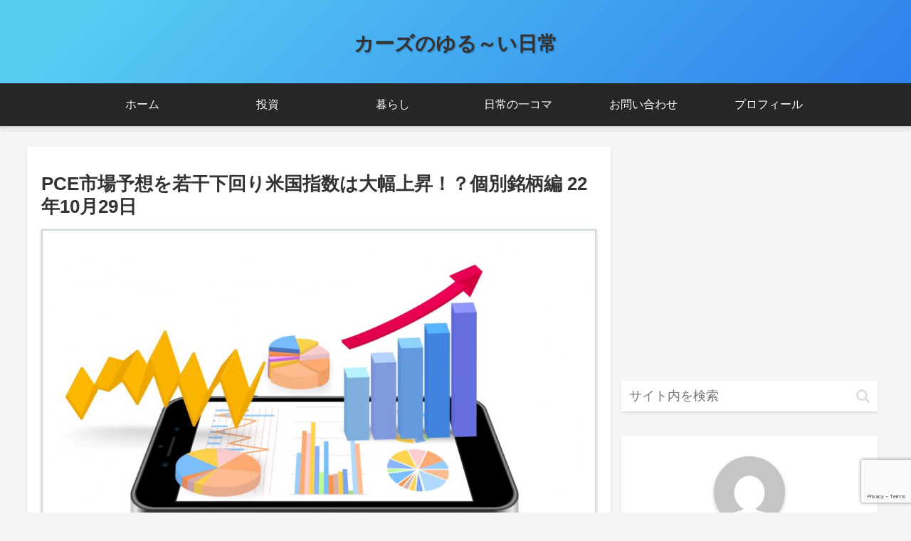

--- FILE ---
content_type: text/html; charset=utf-8
request_url: https://www.google.com/recaptcha/api2/anchor?ar=1&k=6LeXH8EaAAAAAK5s-q2nBnhmBL1LrKpBAvCZRIdt&co=aHR0cHM6Ly93d3cua2F6dXU3NzcuY29tOjQ0Mw..&hl=en&v=N67nZn4AqZkNcbeMu4prBgzg&size=invisible&anchor-ms=20000&execute-ms=30000&cb=gw1n396296f
body_size: 48518
content:
<!DOCTYPE HTML><html dir="ltr" lang="en"><head><meta http-equiv="Content-Type" content="text/html; charset=UTF-8">
<meta http-equiv="X-UA-Compatible" content="IE=edge">
<title>reCAPTCHA</title>
<style type="text/css">
/* cyrillic-ext */
@font-face {
  font-family: 'Roboto';
  font-style: normal;
  font-weight: 400;
  font-stretch: 100%;
  src: url(//fonts.gstatic.com/s/roboto/v48/KFO7CnqEu92Fr1ME7kSn66aGLdTylUAMa3GUBHMdazTgWw.woff2) format('woff2');
  unicode-range: U+0460-052F, U+1C80-1C8A, U+20B4, U+2DE0-2DFF, U+A640-A69F, U+FE2E-FE2F;
}
/* cyrillic */
@font-face {
  font-family: 'Roboto';
  font-style: normal;
  font-weight: 400;
  font-stretch: 100%;
  src: url(//fonts.gstatic.com/s/roboto/v48/KFO7CnqEu92Fr1ME7kSn66aGLdTylUAMa3iUBHMdazTgWw.woff2) format('woff2');
  unicode-range: U+0301, U+0400-045F, U+0490-0491, U+04B0-04B1, U+2116;
}
/* greek-ext */
@font-face {
  font-family: 'Roboto';
  font-style: normal;
  font-weight: 400;
  font-stretch: 100%;
  src: url(//fonts.gstatic.com/s/roboto/v48/KFO7CnqEu92Fr1ME7kSn66aGLdTylUAMa3CUBHMdazTgWw.woff2) format('woff2');
  unicode-range: U+1F00-1FFF;
}
/* greek */
@font-face {
  font-family: 'Roboto';
  font-style: normal;
  font-weight: 400;
  font-stretch: 100%;
  src: url(//fonts.gstatic.com/s/roboto/v48/KFO7CnqEu92Fr1ME7kSn66aGLdTylUAMa3-UBHMdazTgWw.woff2) format('woff2');
  unicode-range: U+0370-0377, U+037A-037F, U+0384-038A, U+038C, U+038E-03A1, U+03A3-03FF;
}
/* math */
@font-face {
  font-family: 'Roboto';
  font-style: normal;
  font-weight: 400;
  font-stretch: 100%;
  src: url(//fonts.gstatic.com/s/roboto/v48/KFO7CnqEu92Fr1ME7kSn66aGLdTylUAMawCUBHMdazTgWw.woff2) format('woff2');
  unicode-range: U+0302-0303, U+0305, U+0307-0308, U+0310, U+0312, U+0315, U+031A, U+0326-0327, U+032C, U+032F-0330, U+0332-0333, U+0338, U+033A, U+0346, U+034D, U+0391-03A1, U+03A3-03A9, U+03B1-03C9, U+03D1, U+03D5-03D6, U+03F0-03F1, U+03F4-03F5, U+2016-2017, U+2034-2038, U+203C, U+2040, U+2043, U+2047, U+2050, U+2057, U+205F, U+2070-2071, U+2074-208E, U+2090-209C, U+20D0-20DC, U+20E1, U+20E5-20EF, U+2100-2112, U+2114-2115, U+2117-2121, U+2123-214F, U+2190, U+2192, U+2194-21AE, U+21B0-21E5, U+21F1-21F2, U+21F4-2211, U+2213-2214, U+2216-22FF, U+2308-230B, U+2310, U+2319, U+231C-2321, U+2336-237A, U+237C, U+2395, U+239B-23B7, U+23D0, U+23DC-23E1, U+2474-2475, U+25AF, U+25B3, U+25B7, U+25BD, U+25C1, U+25CA, U+25CC, U+25FB, U+266D-266F, U+27C0-27FF, U+2900-2AFF, U+2B0E-2B11, U+2B30-2B4C, U+2BFE, U+3030, U+FF5B, U+FF5D, U+1D400-1D7FF, U+1EE00-1EEFF;
}
/* symbols */
@font-face {
  font-family: 'Roboto';
  font-style: normal;
  font-weight: 400;
  font-stretch: 100%;
  src: url(//fonts.gstatic.com/s/roboto/v48/KFO7CnqEu92Fr1ME7kSn66aGLdTylUAMaxKUBHMdazTgWw.woff2) format('woff2');
  unicode-range: U+0001-000C, U+000E-001F, U+007F-009F, U+20DD-20E0, U+20E2-20E4, U+2150-218F, U+2190, U+2192, U+2194-2199, U+21AF, U+21E6-21F0, U+21F3, U+2218-2219, U+2299, U+22C4-22C6, U+2300-243F, U+2440-244A, U+2460-24FF, U+25A0-27BF, U+2800-28FF, U+2921-2922, U+2981, U+29BF, U+29EB, U+2B00-2BFF, U+4DC0-4DFF, U+FFF9-FFFB, U+10140-1018E, U+10190-1019C, U+101A0, U+101D0-101FD, U+102E0-102FB, U+10E60-10E7E, U+1D2C0-1D2D3, U+1D2E0-1D37F, U+1F000-1F0FF, U+1F100-1F1AD, U+1F1E6-1F1FF, U+1F30D-1F30F, U+1F315, U+1F31C, U+1F31E, U+1F320-1F32C, U+1F336, U+1F378, U+1F37D, U+1F382, U+1F393-1F39F, U+1F3A7-1F3A8, U+1F3AC-1F3AF, U+1F3C2, U+1F3C4-1F3C6, U+1F3CA-1F3CE, U+1F3D4-1F3E0, U+1F3ED, U+1F3F1-1F3F3, U+1F3F5-1F3F7, U+1F408, U+1F415, U+1F41F, U+1F426, U+1F43F, U+1F441-1F442, U+1F444, U+1F446-1F449, U+1F44C-1F44E, U+1F453, U+1F46A, U+1F47D, U+1F4A3, U+1F4B0, U+1F4B3, U+1F4B9, U+1F4BB, U+1F4BF, U+1F4C8-1F4CB, U+1F4D6, U+1F4DA, U+1F4DF, U+1F4E3-1F4E6, U+1F4EA-1F4ED, U+1F4F7, U+1F4F9-1F4FB, U+1F4FD-1F4FE, U+1F503, U+1F507-1F50B, U+1F50D, U+1F512-1F513, U+1F53E-1F54A, U+1F54F-1F5FA, U+1F610, U+1F650-1F67F, U+1F687, U+1F68D, U+1F691, U+1F694, U+1F698, U+1F6AD, U+1F6B2, U+1F6B9-1F6BA, U+1F6BC, U+1F6C6-1F6CF, U+1F6D3-1F6D7, U+1F6E0-1F6EA, U+1F6F0-1F6F3, U+1F6F7-1F6FC, U+1F700-1F7FF, U+1F800-1F80B, U+1F810-1F847, U+1F850-1F859, U+1F860-1F887, U+1F890-1F8AD, U+1F8B0-1F8BB, U+1F8C0-1F8C1, U+1F900-1F90B, U+1F93B, U+1F946, U+1F984, U+1F996, U+1F9E9, U+1FA00-1FA6F, U+1FA70-1FA7C, U+1FA80-1FA89, U+1FA8F-1FAC6, U+1FACE-1FADC, U+1FADF-1FAE9, U+1FAF0-1FAF8, U+1FB00-1FBFF;
}
/* vietnamese */
@font-face {
  font-family: 'Roboto';
  font-style: normal;
  font-weight: 400;
  font-stretch: 100%;
  src: url(//fonts.gstatic.com/s/roboto/v48/KFO7CnqEu92Fr1ME7kSn66aGLdTylUAMa3OUBHMdazTgWw.woff2) format('woff2');
  unicode-range: U+0102-0103, U+0110-0111, U+0128-0129, U+0168-0169, U+01A0-01A1, U+01AF-01B0, U+0300-0301, U+0303-0304, U+0308-0309, U+0323, U+0329, U+1EA0-1EF9, U+20AB;
}
/* latin-ext */
@font-face {
  font-family: 'Roboto';
  font-style: normal;
  font-weight: 400;
  font-stretch: 100%;
  src: url(//fonts.gstatic.com/s/roboto/v48/KFO7CnqEu92Fr1ME7kSn66aGLdTylUAMa3KUBHMdazTgWw.woff2) format('woff2');
  unicode-range: U+0100-02BA, U+02BD-02C5, U+02C7-02CC, U+02CE-02D7, U+02DD-02FF, U+0304, U+0308, U+0329, U+1D00-1DBF, U+1E00-1E9F, U+1EF2-1EFF, U+2020, U+20A0-20AB, U+20AD-20C0, U+2113, U+2C60-2C7F, U+A720-A7FF;
}
/* latin */
@font-face {
  font-family: 'Roboto';
  font-style: normal;
  font-weight: 400;
  font-stretch: 100%;
  src: url(//fonts.gstatic.com/s/roboto/v48/KFO7CnqEu92Fr1ME7kSn66aGLdTylUAMa3yUBHMdazQ.woff2) format('woff2');
  unicode-range: U+0000-00FF, U+0131, U+0152-0153, U+02BB-02BC, U+02C6, U+02DA, U+02DC, U+0304, U+0308, U+0329, U+2000-206F, U+20AC, U+2122, U+2191, U+2193, U+2212, U+2215, U+FEFF, U+FFFD;
}
/* cyrillic-ext */
@font-face {
  font-family: 'Roboto';
  font-style: normal;
  font-weight: 500;
  font-stretch: 100%;
  src: url(//fonts.gstatic.com/s/roboto/v48/KFO7CnqEu92Fr1ME7kSn66aGLdTylUAMa3GUBHMdazTgWw.woff2) format('woff2');
  unicode-range: U+0460-052F, U+1C80-1C8A, U+20B4, U+2DE0-2DFF, U+A640-A69F, U+FE2E-FE2F;
}
/* cyrillic */
@font-face {
  font-family: 'Roboto';
  font-style: normal;
  font-weight: 500;
  font-stretch: 100%;
  src: url(//fonts.gstatic.com/s/roboto/v48/KFO7CnqEu92Fr1ME7kSn66aGLdTylUAMa3iUBHMdazTgWw.woff2) format('woff2');
  unicode-range: U+0301, U+0400-045F, U+0490-0491, U+04B0-04B1, U+2116;
}
/* greek-ext */
@font-face {
  font-family: 'Roboto';
  font-style: normal;
  font-weight: 500;
  font-stretch: 100%;
  src: url(//fonts.gstatic.com/s/roboto/v48/KFO7CnqEu92Fr1ME7kSn66aGLdTylUAMa3CUBHMdazTgWw.woff2) format('woff2');
  unicode-range: U+1F00-1FFF;
}
/* greek */
@font-face {
  font-family: 'Roboto';
  font-style: normal;
  font-weight: 500;
  font-stretch: 100%;
  src: url(//fonts.gstatic.com/s/roboto/v48/KFO7CnqEu92Fr1ME7kSn66aGLdTylUAMa3-UBHMdazTgWw.woff2) format('woff2');
  unicode-range: U+0370-0377, U+037A-037F, U+0384-038A, U+038C, U+038E-03A1, U+03A3-03FF;
}
/* math */
@font-face {
  font-family: 'Roboto';
  font-style: normal;
  font-weight: 500;
  font-stretch: 100%;
  src: url(//fonts.gstatic.com/s/roboto/v48/KFO7CnqEu92Fr1ME7kSn66aGLdTylUAMawCUBHMdazTgWw.woff2) format('woff2');
  unicode-range: U+0302-0303, U+0305, U+0307-0308, U+0310, U+0312, U+0315, U+031A, U+0326-0327, U+032C, U+032F-0330, U+0332-0333, U+0338, U+033A, U+0346, U+034D, U+0391-03A1, U+03A3-03A9, U+03B1-03C9, U+03D1, U+03D5-03D6, U+03F0-03F1, U+03F4-03F5, U+2016-2017, U+2034-2038, U+203C, U+2040, U+2043, U+2047, U+2050, U+2057, U+205F, U+2070-2071, U+2074-208E, U+2090-209C, U+20D0-20DC, U+20E1, U+20E5-20EF, U+2100-2112, U+2114-2115, U+2117-2121, U+2123-214F, U+2190, U+2192, U+2194-21AE, U+21B0-21E5, U+21F1-21F2, U+21F4-2211, U+2213-2214, U+2216-22FF, U+2308-230B, U+2310, U+2319, U+231C-2321, U+2336-237A, U+237C, U+2395, U+239B-23B7, U+23D0, U+23DC-23E1, U+2474-2475, U+25AF, U+25B3, U+25B7, U+25BD, U+25C1, U+25CA, U+25CC, U+25FB, U+266D-266F, U+27C0-27FF, U+2900-2AFF, U+2B0E-2B11, U+2B30-2B4C, U+2BFE, U+3030, U+FF5B, U+FF5D, U+1D400-1D7FF, U+1EE00-1EEFF;
}
/* symbols */
@font-face {
  font-family: 'Roboto';
  font-style: normal;
  font-weight: 500;
  font-stretch: 100%;
  src: url(//fonts.gstatic.com/s/roboto/v48/KFO7CnqEu92Fr1ME7kSn66aGLdTylUAMaxKUBHMdazTgWw.woff2) format('woff2');
  unicode-range: U+0001-000C, U+000E-001F, U+007F-009F, U+20DD-20E0, U+20E2-20E4, U+2150-218F, U+2190, U+2192, U+2194-2199, U+21AF, U+21E6-21F0, U+21F3, U+2218-2219, U+2299, U+22C4-22C6, U+2300-243F, U+2440-244A, U+2460-24FF, U+25A0-27BF, U+2800-28FF, U+2921-2922, U+2981, U+29BF, U+29EB, U+2B00-2BFF, U+4DC0-4DFF, U+FFF9-FFFB, U+10140-1018E, U+10190-1019C, U+101A0, U+101D0-101FD, U+102E0-102FB, U+10E60-10E7E, U+1D2C0-1D2D3, U+1D2E0-1D37F, U+1F000-1F0FF, U+1F100-1F1AD, U+1F1E6-1F1FF, U+1F30D-1F30F, U+1F315, U+1F31C, U+1F31E, U+1F320-1F32C, U+1F336, U+1F378, U+1F37D, U+1F382, U+1F393-1F39F, U+1F3A7-1F3A8, U+1F3AC-1F3AF, U+1F3C2, U+1F3C4-1F3C6, U+1F3CA-1F3CE, U+1F3D4-1F3E0, U+1F3ED, U+1F3F1-1F3F3, U+1F3F5-1F3F7, U+1F408, U+1F415, U+1F41F, U+1F426, U+1F43F, U+1F441-1F442, U+1F444, U+1F446-1F449, U+1F44C-1F44E, U+1F453, U+1F46A, U+1F47D, U+1F4A3, U+1F4B0, U+1F4B3, U+1F4B9, U+1F4BB, U+1F4BF, U+1F4C8-1F4CB, U+1F4D6, U+1F4DA, U+1F4DF, U+1F4E3-1F4E6, U+1F4EA-1F4ED, U+1F4F7, U+1F4F9-1F4FB, U+1F4FD-1F4FE, U+1F503, U+1F507-1F50B, U+1F50D, U+1F512-1F513, U+1F53E-1F54A, U+1F54F-1F5FA, U+1F610, U+1F650-1F67F, U+1F687, U+1F68D, U+1F691, U+1F694, U+1F698, U+1F6AD, U+1F6B2, U+1F6B9-1F6BA, U+1F6BC, U+1F6C6-1F6CF, U+1F6D3-1F6D7, U+1F6E0-1F6EA, U+1F6F0-1F6F3, U+1F6F7-1F6FC, U+1F700-1F7FF, U+1F800-1F80B, U+1F810-1F847, U+1F850-1F859, U+1F860-1F887, U+1F890-1F8AD, U+1F8B0-1F8BB, U+1F8C0-1F8C1, U+1F900-1F90B, U+1F93B, U+1F946, U+1F984, U+1F996, U+1F9E9, U+1FA00-1FA6F, U+1FA70-1FA7C, U+1FA80-1FA89, U+1FA8F-1FAC6, U+1FACE-1FADC, U+1FADF-1FAE9, U+1FAF0-1FAF8, U+1FB00-1FBFF;
}
/* vietnamese */
@font-face {
  font-family: 'Roboto';
  font-style: normal;
  font-weight: 500;
  font-stretch: 100%;
  src: url(//fonts.gstatic.com/s/roboto/v48/KFO7CnqEu92Fr1ME7kSn66aGLdTylUAMa3OUBHMdazTgWw.woff2) format('woff2');
  unicode-range: U+0102-0103, U+0110-0111, U+0128-0129, U+0168-0169, U+01A0-01A1, U+01AF-01B0, U+0300-0301, U+0303-0304, U+0308-0309, U+0323, U+0329, U+1EA0-1EF9, U+20AB;
}
/* latin-ext */
@font-face {
  font-family: 'Roboto';
  font-style: normal;
  font-weight: 500;
  font-stretch: 100%;
  src: url(//fonts.gstatic.com/s/roboto/v48/KFO7CnqEu92Fr1ME7kSn66aGLdTylUAMa3KUBHMdazTgWw.woff2) format('woff2');
  unicode-range: U+0100-02BA, U+02BD-02C5, U+02C7-02CC, U+02CE-02D7, U+02DD-02FF, U+0304, U+0308, U+0329, U+1D00-1DBF, U+1E00-1E9F, U+1EF2-1EFF, U+2020, U+20A0-20AB, U+20AD-20C0, U+2113, U+2C60-2C7F, U+A720-A7FF;
}
/* latin */
@font-face {
  font-family: 'Roboto';
  font-style: normal;
  font-weight: 500;
  font-stretch: 100%;
  src: url(//fonts.gstatic.com/s/roboto/v48/KFO7CnqEu92Fr1ME7kSn66aGLdTylUAMa3yUBHMdazQ.woff2) format('woff2');
  unicode-range: U+0000-00FF, U+0131, U+0152-0153, U+02BB-02BC, U+02C6, U+02DA, U+02DC, U+0304, U+0308, U+0329, U+2000-206F, U+20AC, U+2122, U+2191, U+2193, U+2212, U+2215, U+FEFF, U+FFFD;
}
/* cyrillic-ext */
@font-face {
  font-family: 'Roboto';
  font-style: normal;
  font-weight: 900;
  font-stretch: 100%;
  src: url(//fonts.gstatic.com/s/roboto/v48/KFO7CnqEu92Fr1ME7kSn66aGLdTylUAMa3GUBHMdazTgWw.woff2) format('woff2');
  unicode-range: U+0460-052F, U+1C80-1C8A, U+20B4, U+2DE0-2DFF, U+A640-A69F, U+FE2E-FE2F;
}
/* cyrillic */
@font-face {
  font-family: 'Roboto';
  font-style: normal;
  font-weight: 900;
  font-stretch: 100%;
  src: url(//fonts.gstatic.com/s/roboto/v48/KFO7CnqEu92Fr1ME7kSn66aGLdTylUAMa3iUBHMdazTgWw.woff2) format('woff2');
  unicode-range: U+0301, U+0400-045F, U+0490-0491, U+04B0-04B1, U+2116;
}
/* greek-ext */
@font-face {
  font-family: 'Roboto';
  font-style: normal;
  font-weight: 900;
  font-stretch: 100%;
  src: url(//fonts.gstatic.com/s/roboto/v48/KFO7CnqEu92Fr1ME7kSn66aGLdTylUAMa3CUBHMdazTgWw.woff2) format('woff2');
  unicode-range: U+1F00-1FFF;
}
/* greek */
@font-face {
  font-family: 'Roboto';
  font-style: normal;
  font-weight: 900;
  font-stretch: 100%;
  src: url(//fonts.gstatic.com/s/roboto/v48/KFO7CnqEu92Fr1ME7kSn66aGLdTylUAMa3-UBHMdazTgWw.woff2) format('woff2');
  unicode-range: U+0370-0377, U+037A-037F, U+0384-038A, U+038C, U+038E-03A1, U+03A3-03FF;
}
/* math */
@font-face {
  font-family: 'Roboto';
  font-style: normal;
  font-weight: 900;
  font-stretch: 100%;
  src: url(//fonts.gstatic.com/s/roboto/v48/KFO7CnqEu92Fr1ME7kSn66aGLdTylUAMawCUBHMdazTgWw.woff2) format('woff2');
  unicode-range: U+0302-0303, U+0305, U+0307-0308, U+0310, U+0312, U+0315, U+031A, U+0326-0327, U+032C, U+032F-0330, U+0332-0333, U+0338, U+033A, U+0346, U+034D, U+0391-03A1, U+03A3-03A9, U+03B1-03C9, U+03D1, U+03D5-03D6, U+03F0-03F1, U+03F4-03F5, U+2016-2017, U+2034-2038, U+203C, U+2040, U+2043, U+2047, U+2050, U+2057, U+205F, U+2070-2071, U+2074-208E, U+2090-209C, U+20D0-20DC, U+20E1, U+20E5-20EF, U+2100-2112, U+2114-2115, U+2117-2121, U+2123-214F, U+2190, U+2192, U+2194-21AE, U+21B0-21E5, U+21F1-21F2, U+21F4-2211, U+2213-2214, U+2216-22FF, U+2308-230B, U+2310, U+2319, U+231C-2321, U+2336-237A, U+237C, U+2395, U+239B-23B7, U+23D0, U+23DC-23E1, U+2474-2475, U+25AF, U+25B3, U+25B7, U+25BD, U+25C1, U+25CA, U+25CC, U+25FB, U+266D-266F, U+27C0-27FF, U+2900-2AFF, U+2B0E-2B11, U+2B30-2B4C, U+2BFE, U+3030, U+FF5B, U+FF5D, U+1D400-1D7FF, U+1EE00-1EEFF;
}
/* symbols */
@font-face {
  font-family: 'Roboto';
  font-style: normal;
  font-weight: 900;
  font-stretch: 100%;
  src: url(//fonts.gstatic.com/s/roboto/v48/KFO7CnqEu92Fr1ME7kSn66aGLdTylUAMaxKUBHMdazTgWw.woff2) format('woff2');
  unicode-range: U+0001-000C, U+000E-001F, U+007F-009F, U+20DD-20E0, U+20E2-20E4, U+2150-218F, U+2190, U+2192, U+2194-2199, U+21AF, U+21E6-21F0, U+21F3, U+2218-2219, U+2299, U+22C4-22C6, U+2300-243F, U+2440-244A, U+2460-24FF, U+25A0-27BF, U+2800-28FF, U+2921-2922, U+2981, U+29BF, U+29EB, U+2B00-2BFF, U+4DC0-4DFF, U+FFF9-FFFB, U+10140-1018E, U+10190-1019C, U+101A0, U+101D0-101FD, U+102E0-102FB, U+10E60-10E7E, U+1D2C0-1D2D3, U+1D2E0-1D37F, U+1F000-1F0FF, U+1F100-1F1AD, U+1F1E6-1F1FF, U+1F30D-1F30F, U+1F315, U+1F31C, U+1F31E, U+1F320-1F32C, U+1F336, U+1F378, U+1F37D, U+1F382, U+1F393-1F39F, U+1F3A7-1F3A8, U+1F3AC-1F3AF, U+1F3C2, U+1F3C4-1F3C6, U+1F3CA-1F3CE, U+1F3D4-1F3E0, U+1F3ED, U+1F3F1-1F3F3, U+1F3F5-1F3F7, U+1F408, U+1F415, U+1F41F, U+1F426, U+1F43F, U+1F441-1F442, U+1F444, U+1F446-1F449, U+1F44C-1F44E, U+1F453, U+1F46A, U+1F47D, U+1F4A3, U+1F4B0, U+1F4B3, U+1F4B9, U+1F4BB, U+1F4BF, U+1F4C8-1F4CB, U+1F4D6, U+1F4DA, U+1F4DF, U+1F4E3-1F4E6, U+1F4EA-1F4ED, U+1F4F7, U+1F4F9-1F4FB, U+1F4FD-1F4FE, U+1F503, U+1F507-1F50B, U+1F50D, U+1F512-1F513, U+1F53E-1F54A, U+1F54F-1F5FA, U+1F610, U+1F650-1F67F, U+1F687, U+1F68D, U+1F691, U+1F694, U+1F698, U+1F6AD, U+1F6B2, U+1F6B9-1F6BA, U+1F6BC, U+1F6C6-1F6CF, U+1F6D3-1F6D7, U+1F6E0-1F6EA, U+1F6F0-1F6F3, U+1F6F7-1F6FC, U+1F700-1F7FF, U+1F800-1F80B, U+1F810-1F847, U+1F850-1F859, U+1F860-1F887, U+1F890-1F8AD, U+1F8B0-1F8BB, U+1F8C0-1F8C1, U+1F900-1F90B, U+1F93B, U+1F946, U+1F984, U+1F996, U+1F9E9, U+1FA00-1FA6F, U+1FA70-1FA7C, U+1FA80-1FA89, U+1FA8F-1FAC6, U+1FACE-1FADC, U+1FADF-1FAE9, U+1FAF0-1FAF8, U+1FB00-1FBFF;
}
/* vietnamese */
@font-face {
  font-family: 'Roboto';
  font-style: normal;
  font-weight: 900;
  font-stretch: 100%;
  src: url(//fonts.gstatic.com/s/roboto/v48/KFO7CnqEu92Fr1ME7kSn66aGLdTylUAMa3OUBHMdazTgWw.woff2) format('woff2');
  unicode-range: U+0102-0103, U+0110-0111, U+0128-0129, U+0168-0169, U+01A0-01A1, U+01AF-01B0, U+0300-0301, U+0303-0304, U+0308-0309, U+0323, U+0329, U+1EA0-1EF9, U+20AB;
}
/* latin-ext */
@font-face {
  font-family: 'Roboto';
  font-style: normal;
  font-weight: 900;
  font-stretch: 100%;
  src: url(//fonts.gstatic.com/s/roboto/v48/KFO7CnqEu92Fr1ME7kSn66aGLdTylUAMa3KUBHMdazTgWw.woff2) format('woff2');
  unicode-range: U+0100-02BA, U+02BD-02C5, U+02C7-02CC, U+02CE-02D7, U+02DD-02FF, U+0304, U+0308, U+0329, U+1D00-1DBF, U+1E00-1E9F, U+1EF2-1EFF, U+2020, U+20A0-20AB, U+20AD-20C0, U+2113, U+2C60-2C7F, U+A720-A7FF;
}
/* latin */
@font-face {
  font-family: 'Roboto';
  font-style: normal;
  font-weight: 900;
  font-stretch: 100%;
  src: url(//fonts.gstatic.com/s/roboto/v48/KFO7CnqEu92Fr1ME7kSn66aGLdTylUAMa3yUBHMdazQ.woff2) format('woff2');
  unicode-range: U+0000-00FF, U+0131, U+0152-0153, U+02BB-02BC, U+02C6, U+02DA, U+02DC, U+0304, U+0308, U+0329, U+2000-206F, U+20AC, U+2122, U+2191, U+2193, U+2212, U+2215, U+FEFF, U+FFFD;
}

</style>
<link rel="stylesheet" type="text/css" href="https://www.gstatic.com/recaptcha/releases/N67nZn4AqZkNcbeMu4prBgzg/styles__ltr.css">
<script nonce="Ugkcn1QU4C8vo0xFmqUpsw" type="text/javascript">window['__recaptcha_api'] = 'https://www.google.com/recaptcha/api2/';</script>
<script type="text/javascript" src="https://www.gstatic.com/recaptcha/releases/N67nZn4AqZkNcbeMu4prBgzg/recaptcha__en.js" nonce="Ugkcn1QU4C8vo0xFmqUpsw">
      
    </script></head>
<body><div id="rc-anchor-alert" class="rc-anchor-alert"></div>
<input type="hidden" id="recaptcha-token" value="[base64]">
<script type="text/javascript" nonce="Ugkcn1QU4C8vo0xFmqUpsw">
      recaptcha.anchor.Main.init("[\x22ainput\x22,[\x22bgdata\x22,\x22\x22,\[base64]/[base64]/[base64]/[base64]/[base64]/UltsKytdPUU6KEU8MjA0OD9SW2wrK109RT4+NnwxOTI6KChFJjY0NTEyKT09NTUyOTYmJk0rMTxjLmxlbmd0aCYmKGMuY2hhckNvZGVBdChNKzEpJjY0NTEyKT09NTYzMjA/[base64]/[base64]/[base64]/[base64]/[base64]/[base64]/[base64]\x22,\[base64]\\u003d\x22,\x22w43Cky5PwoHDqSfCmMK8TMKQw5vCji1cw45dDMOYw4VwA1XCqW9Hc8OGwp/DnMOMw5zCpBJqwqgMJTXDqSzCpHTDlsOEWBs9w7LDksOkw6/Dg8KhwovCgcOUKwzCrMK8w7XDqnYywqvClXHDrsOsZcKXwrTCnMK0dxLDsV3CqcKzJMKowqzCgF5mw7LCjsOCw717IsKzAU/Ch8K6cVNGw5DCihZ9V8OUwpFUYMKqw7Z2wq0Jw4YUwpo5esKaw5/CnMKfwpbDpsK7IGbDrnjDnXLCpQtBwovCkzcqRMKaw4VqWMKOAy8UKCBCKMO8wpbDisKEw6rCq8KgcMObC20YIcKYaEQDwovDjsOpw6nCjsO3w48Xw65PEsO1wqPDniDDiHkAw7Buw5lBwprCqVsOKGB1wo5Ww4TCtcKUS2I4eMO3w4MkFF9ZwrFxw5cOF1kCwr7Cul/DkGIOR8KEQQnCusO2NE5yEFfDt8OawprCuRQEbsOkw6TCpwFqFVnDrwjDlX8cwpF3IsK7w5fCm8KbDCEWw4LCpjbCkBNcwoE/[base64]/CE3Dth/Cg8KzZhrDjMOVwrjCrQcZQMOuTcOtw7AjQ8OEw6/CpCIxw57ClsO4FCPDvSPCk8KTw4XDnBDDlkUcV8KKOATDp2DCusOww6EabcK+fQU2YsKPw7PClybDqcKCCMOQw5PDrcKPwr8dQj/[base64]/CmFg4w4nDtcO/wp3CksKCw4LDo8KewqU7wqvDrAoiwqkICRZEbcK/w4XDlyLCmAjCjQV/w6DCgcOrEUjCmQ57e2bCjFHCt0U6wplgw73Cm8OSw6jDm2jDt8K/[base64]/[base64]/[base64]/CvMKZw57Ckm7Cihh7wr3Cq8OfwoExwofCoW4bw7rChmJBDsOuNcOwwpdgw7Fjw5PCssOPPghcw7EPw57CrXjDllbDpUnCgDguw58jb8KcX0PDryABZ143X8KswrbClhNnw6PCsMOrw57DoFtdHAA2wr/[base64]/DrzLDj8OrVF0OwoDDozfDtyzCmsK9ZwobQMOpw7xvJT3DgsKOw73CocKsXcOAwrISbikQQwjCpgrCocOIOsK5SkrCq0JZVsKHwrpUw4RWwozChcOEwrXCrcKNBcO3QBnDlcOVwr/CnXVfwrUoeMKhw5BBfsOQFWjDmH/CkAIdBcKTZ1zDj8KUwozCjR7DkwTDuMKKa2FjwpTCth/[base64]/Dh3jDh2HCmArCgkvDtRrCozgGV1gpwqPDvjTCgcO0Ujs6HSvDl8KKeiDDkwPDkjvCgcK1w6fCqcKJDGXDoikIwpU/w7ZRwqRAwphpTMOSLmVLEHLDusKlw7ZKw6UvCsOPwqVEw7nCsWrCmsKjb8K3w63CgMKoOcO7wpXCoMOwZMOJdMKmw4/DkMOdwrM3w50swqnDk18RwrbCiyrDhMKPwrALw5fCmsOKDmnCiMK/ShbCg3LDuMK4FjHDk8Odw7fCrwc+wpwgwqJQLsKaU0x3JHY4w41ew6DDrQkPZ8O3PsKrcMOdw6vCssO7PibCv8KpccKAN8OqwqcRw6Yuw6/CtsKkwqxJwpzDlMONwr0pwq7DhXHClAkFwrMqwod/[base64]/CocOiw5QyJgDDrRBEw78qwrYpKFLCscOjw4hmcW3CnsKvZhDDsHo3wpXChgfCiUDDkhs/woPDuhXDpjt+DmViw5fCkj7Dh8Kcdg41RMOgK2PCjcOsw4DDgzDDm8KIXlBQw7ZtwppUV3TClS7DiMKWw58Fw6vCkBXDm1tiwp/[base64]/[base64]/S3LCj8Kdw5DDqsO4VsOmAMOtwoFLw7UHchnDvMKUwpLCjx4bTHjDtMOAbsKvw7Z/wqHComhlKMOaIMKVRVTCnGIZCyXDikrDo8ObwrVHaMKveMKQw4R4M8KDJcO/w4PCtX3CqcORw6gyJsOFEzQYCMOAw4vCk8Ovw5zCsWd2w504wpjCmT9dBS53wpTClATDmgwYVB5ZLxtSw5DDqzRFFwJKfsKKw5wCw5vDlsOcHMO5w6JjEMKPTcKIUFQtw7fDqR3CqcKSwrLDnl/DmH3DkigLXjceZS0wDcOtwrdiwo5FBzxSw5/CuwAcw6vCrTI0wogFcxXCjWY4wprCusOgw68fIkfCjjzDtsKYFMKpwozCnGA9JcOiwrHDsMK3Dzc6wp/CgMOKVsORwr7DuHnCk3ElC8KWwoHCjsKyZcKEwqEIw6s4ByjDtcKyZUFSBkHDkGrDmMKZwonCnMKnwr/[base64]/[base64]/YCjDikLDoMKnwr7DpxvCkHzCqcOswoNyNxHCvDMywrNmw5lRw7N5AsKPIQJow7/[base64]/DnMOhw5sTBcOAwqolDcKTDcKiasKsw77DrgJPw79PZUExV30dU3fDv8KgKELDgsOLYsOlw5bCkAfDssKXeAorKcOtRSYfcMKbFzXDuVw3L8Oqw7vCjcKZCg7DpGvDtsOzwpDCo8KKIsK1w7bCjFzCmcKlw6k7wpl1HibDuB0jw6VlwptID1BQwoXDjMKOLcOcCV/DglBwwo3Dl8OgwoHDuUMWwrTCisKLbcONV09aNxHDvVkkW8KCwpvDgU8pJ25Efh/CvUbDlBENw64yHUPDrWPDvzF5YcOcwqLCvXfDvcKdWXBbwrg6W3EZw77DicOwwr04wpUjwqBxwprDqEhOTADDkWklQcOOAsKxwqPCvTXDgjHDuAY9CcO1wrpNI2fDicOVwp3CmBjCusOTw4rDpFhyAhXDrh/[base64]/CtBoGw7U4A1Avw6YyB8OtXj5wwqc0wrnDrXoxw6bDmMKvGC4FXjnDk2/CtcOQw5fDlcKPwoVOJWoSwpfDsgfCvMKTYUlXwq/[base64]/ChcK+woXDo8OxXl7CtzzCjcOrVMKJO8Kvw6bCjMK9J1kIwpXDu8KKSsK/[base64]/DksK3w7DCp8OdMhPCg3XDiFPDgShhZ8OpESF8wpzCksO7JcOjN1sCcsKlwqE0w4PDvMOAdcOwUk3DmE/CusKaKsKoAMKcw5gIw5PCmi87YcKdw7AcwoxtwosDw4d4w65VwpPDu8KwVVzClEtiaSfCk1vDg0wlXScEwpRxw57Dk8ODw603VcK0Lnh+O8O4IMK+T8KQwo5Jwr9sasKBK2hpw4bCt8OEwpTDvSsJBWLClkFYJMKDcVTCkV/[base64]/[base64]/w79zPcOWCQbCjw0Twr9xOcKnA8O1w6cEw63Dg8KrYcOKP8O2O1UMw7TDoMK/T3RsfcKkw7IGwofDjHPDjlHDhMOBwqsUdUQ9XW9qw5VQw7x7w6Bzw516C000OlLCqw0ywpRAw5kwwqLCt8O0w7rDn3TCq8KhJSPDhinDu8ONwoV7w5QrQTrDmsKKGgdwakx8FWDDhVxJw5/[base64]/Ctm9CJcK1EcO+LFvDocO6YMO8w5PChDUXEVFKM2srRCciw6PDiwtURMOqw43DusOmw43DssOWR8O+wq/[base64]/ClMOBdC8IIRzCrkINwr9Nw5ZpXnVsw4gfDsO6dMKZFSI3Hnt6w5/Dj8KkSG7DhhYvYRHCiXhKesKkOMK5w49lX19ww5EDw4XCo2bCqMK7wrdLb37Dm8KdbHLDhyE5w5wyMCdtTAoFwqvDm8O3w5LCqMK2w5jDrnXCm2xKNMOcwrdxRcOVGhDCuHlRwqLCtsKNwq/[base64]/DnjFWwo4tL3Y9DiJRw4BSF20rw7hJw64teBxkwpDDncK4w5bCsMK/wpAvMMOJwr7CvsKRa0TDll7ChsOWO8OresOTw67DqsKlW11SbVPDilshE8OATsKccjw8UWgLwo1zwr3CkMOmaCM9O8OfwqzDoMOqB8O9w53DqMOSGADDpkx/w4QoCklww6Qrw6bCpcKFKcKiFgk5aMKVwrIhY0V9X3vDsMOjw48Ww4bClAfDgQM5c2UjwqdGwrXDj8OTwrY0wq3Ckx7CtsOfBsOiw6/CksOcAQjDnz3DiMOxw6MRT1A7w54Tw70sw5fCqiXDtycafsOHViBQwrLCjjHCn8K2NMKnDsOvK8KRw47ClcKyw696NxVCw47DiMOAw6LDlcK/wrE0OsKJDcOew7dbw5nDn2XCncKGw4/Cmn7DtVJ8bg7DtsKPwo00w4jDhmTCocOXYcOWMMK4w73DjcOVw59iwofCpzXCqcOqw6XCgXbCucOMN8OkGsOGNxjDrsKuQcKzJE5Rwqpmw5nDkE7DtcO2w51Nw7gqQHAww4PDlcO1w4fDvsOswoTDtsKjw4Q5w4JlL8KNUsOhw6/CscKlw53DuMKEwpUvw6HDhG16ZWsNcMO4w7orw6DCknDCvCrCu8OewpzDiy3CucOLwrlgw5nDgkHDhjhRw5BqAsKDX8K3cVfDhsKLwpUweMKkfxcMbMK7w5BGworCjVbDh8Kzw7cALgB+w6IgVzFAw75PIcOPAG/CnMK0YUHDg8K2TsOhY0bCvj/[base64]/[base64]/w5/DlcOmA0/[base64]/Ctg8eWCbDkxbCsz8+wq1vw4lXSmPCocOEw4nCgsK2w6INw57Dl8O7w4hiwpMpY8O/DcO8O8KpYsOcwr7DusOqw7PClMKILm9gNTd7w6HCscKiLQnCgBU/[base64]/CqBvCrhAIw550wrfCscOcMGQIw5x7RcKwwp3CrMKWw7nCqsOmw7TCl8ObHsOwwoEYwpfCrRvDmcKKMMOPV8OvDSLDlU1nw4M+TMORwrHDpEN+wqU4QMKtUBvDt8Oww7N8wq/[base64]/DpXBvFRp8wqHDmGjCsRYmGWVCJMO0fsKQNHrDr8OJEUM1X2LDihrDh8Ogw4cSwpHDkcKbwrY/w6Efw4jCui7Dl8ObYnTCgEXCtEscw6nDgcKHw4NFccK4worCpWAlw5/ClsKbwpsVw7PCimcvHMOpXzrDucK/NMOJw5oFw5kVPEnDo8KYDQHCqn1iwrMvUcOHwovDvQTDksOyw4dnw7HCoDIMwrMfwqvDtz3DiHjDp8KPw7/DuhLDlMKFw5rCp8KcwqpGw6fDrjUSYUxUw7p4Q8K7P8KcHMKRw6NZWDfDuHbCrjHCrsKADGrCtsOnw6LDuH4rw5nCk8K3AW/CtCUUYcKjO1zDlHNLQFh8dsOqA2MRfGfDsRPDtWXDt8Khw4fDl8OBO8OiDVfCssKIZH4LPsKnw6cqPRvCrCdyNsKaw5HCsMOOXcKLwo7CkHTDlcOqw4Yuw5TDoQjDgcKqw5NKwr9SwofDicKRQMK9w7R8w7TDsEDCtkE7w5rDnlrDpwXDi8O3NcOZbsObPWY/woFPwrkpwpTDuQhAbBEewrdsD8KBIWICwqbCuG4gITbCtcONfsO1wo0cw73Ch8OlVcOkw4/[base64]/wosfwqXDp8Odw6ZcwqBaw60mPi3DrWjCocOTJElVw6XCoDTCp8KWwpIfHcOiw4vCrk8se8KUfEjCjMOadMOUwqF5w7Eow4Qvw6ZbAcO3eQ0vw7l0w6/CvMOvWlcJwpnCpncWG8Knw63CiMOZw6krTmnDmMKxfsO5ByXDq3DCiGvCnMK0KBnCni3Cl0vDg8KgwoTDi2YJEFoIdjAve8Kma8K0w5HDs37ChUYjw77Cu1lwFgHDlynDksO/wozDh1gOOMK8wrYLwpswwoDDrMKLwqoCVcOmCxMWwqNWw7/DlcKsQT4PDXk/w6N1w74ewqTCiDXCtcK+w5VyEsK0wobDmFTCmhDCqcOXHzfCrkJ+BTzCgsKxQy0SYDjDpsORfBZrTcOiw7lVR8OHw7rCl0nDlkt+wqdKEFx8w6YgQDnDgXvCoDDDgsKTw7DCuAsOeAXCtyBow63Cl8KCPkJYRBfDj0wiXMKNwrnDgW/CkQfChcOdwrHDoj/CiGDCicOowoDDmsKJSMOzwqN5LmwjTm7CjlXCoWZGw63DncOMQyFmE8OCwo3DpmfCrjBAwpnDiVQgV8KzAnPCgwHCnMK2csOFLyvCmMK8bsKdH8O6w4bDiBZqNzjDnj4HwoJFwq/DlcKmeMKLCcK/OcOww4jDt8OQw4lhw60xwqzDvVTCrEVKWnE4w7cdw5/[base64]/[base64]/[base64]/Dq34Ow4gzwp/Dj0nDh8OoAlJ2ERY0w4kyMmtowp4wIsK1BW1NZifCjcKEw4XDk8KwwqJIw7N/woMneW/DiDzCnsKNV3hLwoRRG8OoR8KAw6gbcMK5woAIw6IhJFs5wrIlwo4IIMKEPGPCtCvClyJEw5LDlsKgwpzDhsKJw63DlCHCm0HDhsKlTsKyw4bClMKmTcKnwqjCtQRjwrcxGcKJwpUgwpV1wpbCiMKmMMKmwppXwpYjZDbDqcO7wrrDqgUMwrLDqsK/HMOwwqs+wqHDtHbDt8Ouw7rCh8KYIz7CkCfDmsObw4cmw6zDlsKjwqBCw706D1nDjFnCiVXCkcOJJ8O+w4IGbkvDuMOWw7lfBkTDkMKMw6rDkDzChcOyw7fDn8OBWUx0EsK6JQvDs8Omw5MRYMKfw48WwoMyw77DqcKeCUHDrMKXEikJXMOMw6RuPw1rF3jDk1/Dk3INwot2w6Z2KQUXKMOewotyD3zDkhbCsExPwpIPAG/CjMOXEhPDvcKRJQfCqcKEw5x5Ul9RaQUqPx7DhsOIw5rCtlvDrcO7FcOKwrolwqU0dcO7wps+wr7CnsKdO8KFwo9QwqpmZMKib8Oqw4R3NsKwA8KgwrUKwoN0TXBARhZ4T8KRwoHDswLCqywQLDjDisK/wp7DmcOdwoHDnMKVciwnw4kaOsOdC17DmsKew4Fpw4HCksOPNcOlwrzCgXkZwoTCicOuw55dJzRJwonDocO4V1h5XkjCi8OPw5TDpwl5LsKPw6zCusO9wrbDtsKsCSrDjWHDmMObGsOfw6ZCVRY/d0TCuGEgw6zCiG16QcKww4/[base64]/w55NWxJkUcO7TVXCvMKgUsKtw5cvFibDiTl7QF7CgsKHw6kuFcKUSjJPwrUrwpc/w7Rmw6DCl0bCkMKGHDk7QcOffMOsWcKafklNwqnDgEAOw7JgRxfDjMOewrs5UFRww517wpzCj8KmAsKzAzQyWHzCmMKTasOfacOlXlsZFkrDjcOhbcOew5rDiCTDn31dcXvDsCRNQ1kYw7TDuT/[base64]/LcK/OMOvCG3CjQV8w6JYw7/Cs8KWcjRHQMKvwrUGOFjDq2vDuifDqg19LDXDrhYwTMK6dMKGa27CssKpwqfCnUHDmcOMw7R3dDFawr53w6fDvGNBw7/[base64]/[base64]/Cn3TDiTk8w5IKLsK3w7DDpcOUw6bCq0HCszd8BMKhekZcw6PDvsKZWsOuw75pw5RZwofDu3jDg8OnXMOJWgkTwrN/w7RUUV8gw6tdw7/[base64]/CqMOmNltBWR3CkMOgwq8oOSwyRCnCksOCwo/[base64]/w5bDsSFtHsK6exTCowTDlcOaw5TCpRxhXGLCsULDk8ONCcKyw4fDnCrCpXrCnjVgw5DCtMKRCmzCmR88SDvDvcOKdsKBCXHDnR/DlcK7XcKxR8OVw5PDqX4Rw4PDr8OzPzM6w5LDkgbDv01/wo5IwrDDkzBqMy7CjRrCuAweBHLCjA/DpgTCugLChxAiI1tga2bCijFCOkwAw5Fwe8OJal85QWDDg1JowqJVRsONdsO5XypnaMOBwoXCsW51VsKuUsObMMOfw6Y/wr1ww7bCmWAXwpd8w5DDiiDCpcOsC37CrSYew7rCncODw7ZZw7Bfw6FITcKiwol9wrXDunHDsw8cZTQqwrLCkcKqO8OEOcOzFcOKw7jCqyvCiU3CjsKwX3YNUE3DiU5xa8KMKh9CKcKqDcOoRFsEAiU5SMO/w5oBw49qw4vDr8KxIsOtwoEBw5rDj2BXw59ae8KSwqE1ZU4uw40xWcO9w6tdJMOVwoLDsMOFw45bwq8qw5tHXn04aMOZwrEbIMKBwp7DgsKOw513G8KMIz0KwpYyasKDw5LDpgYjwr/DpmQRwqM6wq7DqsOcwp/[base64]/McKEaU8Dwr/DtMKTw4TChcOFwoUxwr7DpcOsPcK8w5vClMO8dCF/w4PCgGzDgGDCpUvCqk7DqU/[base64]/w6DDpmvCgChdMHxewrfCssOmw6rCiMKrwqY4w75MKMOKPWfCkcKkw4EFwqnClnHCvlk/w73Dh3xfJsKPw7PCtRxSwpgTG8Kqw5FKfx1eUCJtWsKXYnkLZsO5wqgEVG1Sw4FXwrXDvcKlasKqw6/[base64]/Cnjcrw7NgwqTDsSd8H8OZWTDDhMKXwppefgxzNsKlwpMKw7LCgsOVwqZmwpDDhCsWw617NsO+d8Ozwoxrw5HDnMKFw5jCv2lYewrDp1VQDcOMw6rDkGMIAcOZOsK6wovCgGN9FQvDj8K7BD/Cmj4iKcO7w4jDhcOBZ2TDi1jCssKpH8OyGkPDnMOHPsOtwoLCrQYXw63CgcKfWsOTPMOrwr/DoyFzaUDDig/[base64]/[base64]/wq00wrTDicKMw6ETDcKSLX3ClMKjwo7Ci2DDhMOQWcOWwqtTCyIwAyJtLyFnwobCi8K5Q1I1w6TDiw5dwoNMDMOyw4DCvsKAwpbCqUoyIT0PTxlpOlIJw77DrCgtF8KrwodWw7zDggcjZMOIMcOIRcKfwrTDk8OqczkHdR/[base64]/CsAzDpcKGw6pKcsK4P8KNwrgBEMKKWMOUwoLDsFk0wocHUxvDtsKLe8O5AcOnwrJ7w7TCtsK/FQVFZcK2G8OBZMKkLAw+HsK8w6nCnT/[base64]/[base64]/Dm2TDg8OpwqFGOcOlZE/[base64]/ChyUBbhB3RcK7Mxp5wqTCv1PDhF88VsKEbsKXVBfCr0jDm8O9w4XCrsOLw4AGMUTCkxh7wqpvVRAoDMKJeElLCF3CoRtMb3Ryd1ZyXlkkMSHDtR0rXMKtw7gKw4/CuMOuFcO7w50Aw7pecHbCtsOxwrlDFyHCjzdlwrnDpcKEK8O0wrl2LMKrwrzDvMOKw5vDujzClsKowp9RYj/ChsKJZsK4A8KmRS1nP1liByjCqsKzw4DCijPDgsKAwpdtdcOjwrACO8K7S8OKGsOlPU7DgSjDrMKUNkXDgsKgJBBkTcKiEkt1U8OzDn3DjcK3w4wIw7bCiMKwwpkfwrImwpfCvVDDpV3CgsK4E8K9DUnCqMKRMEbCtMOvEcOAw6skw4RlcEstw6o7Gz/CgcK4w6fDpFNcwp9uYsKPNsODO8Kfwrc/Elwiw7HDpsORG8Kiw6/DssOAfXsNasKew7bCtMOIw77Cm8KoM03Ch8OMwq7CjEPDpHbDuQoZDinDr8OmwrUtPMKQw61eEcOtSsOPw6w9bFzCpwfCiGfDpHvDvcO3LiXDvwoCw5/Drz7CvcO4C1pDw5DDuMOHw6QhwqtUGmxTWERuasK3w4FGw7s0w5vDuGtEw6IHw41Lwq0/wq/CosKSI8OPSnJrCsKHwqVIYMOcw4/[base64]/wr7DqS86E3XDkgJFNFQcw6ROCk43w5dfaTvDnMK7CgoeH1IYw5DCmwNwXcKgw7Itw4HCuMOrIBtpw4/DtQhyw7xkB1TCmW9jFcOYw5pHwr/[base64]/CuCPClzwiwo3DgMKyYsODw7/CqMKOw6nCoQHDryccI8OyH3rCkk7DmWtDJMKVMS0pw7VKCBcPOMKfwqXChsK7WcKaw6bDvFY4w64gw6bCpjrDqMKAwqZ/wpDCoTzDnB3DsGlXY8OGDx7ClyjDtxPCt8Kww4g2w6DCucOiMjzDohEew6RPTcOCTnvDhw97YFDDtMK5bVFQwrxww7R9wrVSwoRkX8KLM8OCw4ZDwrIPI8KUWMOdwpoEw7nDv3Rfwoldwo7DqcKxw7/CjAlTw4/Co8OBEsKcw7nDuMOmw4sjRhUQHsKRYsO/NSsvwrEeAcOAwq7Dvw0eGhzClcKIwoZiKMKUW1zDp8K6SUF6wp5ew6rDrETCpXlOKBTCqcKGCcKqwpkgRBFnXypwZcO6w514ZcO+bMK5eSBmw5zDksKYw6wJR2zCkgjDvMKwEGAiYsK8SUbCsn/DqU9OYwcvw4jCs8KvwrXCp13DvcK2woQOM8Oiw5DCqh7Dh8KaTcKhwpwoOsOBw6zDjm7DskHCscKywobDnCvCqMKpHsO+wq3CgTIwIsK4w4Z4UsOAA2xIXMOrwqlvwp4Zwr7CkWsswqDDsE5dd3MtJMK/IzFDNFLCpAFJVSwPInZMPBjDlBXDsSnCqC7CrcKYGxfDjGfDjzdEw6nDtRwPwr8Tw6/DlDPDhwBiSGPCqm8SwqTDgmTDnMOmSz3CvjUbw6teL0bDg8Kow6xDwobCuzYNWQ49wpRuV8ObGyTDqsOVw70rbcOAG8K3w50DwrVOwr4aw6jCnMKFfTnCoDzCpsOhfsOAw5AQw6zCmcO+w7XDgVfDgV3DnGI/PMKywpIZwqgMw5F+ZsONRcOMworDjMOVRBPDin3Dv8Ocwr3CimTCnMKSwrp3wpNEwokbwo1kY8O/[base64]/[base64]/DisKCB8O7wrjDnsOzwqPDoVbChWNrwqPCiMKNw6Y7w6U1wqnChcKWw7JjSsKHM8OzdMKtw4rDvU45RFtcw6bCojNywq3Cs8OawphPMsO1w55Qw47CvcKTwqFNwqAsbAxFDcKKw5pFw6FHGk3Dt8OYekQNw6lGI3DCucO/w4hVdcKJwpLDlEszw453w6XCsRDDkm1aw5LCmRYzAWZsJmlIecKjwqtIwqwvRsKwwo4rwoZgXgDCnMOiw7REw4BkIcOew6/DuwQiwpfDpCDDqwNNIEZuw7sNSMK4McKjw5sfwq0ZKMK5w7nCt2PCgSvChMO3w5vDosOgcAbDlnbCqiEvwpsHw5tmGQs4wrfDmMKCPy9LfMOhw6F+NnkVwpFoETvCm0NOHsO/wrg2wrd5I8O5asKdax13w7zCqwZLKS4iQMOSw4AcbcKzw6nCvhsFwo3CkMK1w7lIw5ZtwrvDlcK4w5/CusOACijDkcOOwpdiwpMdwrc7wokAb8KbQcOrw5cLw6VHJB/CokbCt8K9ZsO1aBs4wpRLPcKJTFzCvDYMG8OhfMKOacKTQ8Krw53DvsOFw47Dk8K8GMOLLsO6w4HChAcPwpDDsWrDmcOuYhbCmX4/[base64]/DpMOPw4LCj8K5wqB5aGJ1wpIZW3fCusO0woHCgsKFw7MPwopLMlpMGRlCZUFMwpp3wovDg8K+wofCpxTDtsOpw6LDs1dIw7xJw4tdw73Dl33DgcKkwqDCksOWw7/Csy0eUsKCdMKLw5hbW8OhwqHDs8OjZsO8DsK/wpLChWUJwq5Kw7PDs8ORM8OJOF/CncOVwr1kw5/Dv8Ogw6bDlHlLw7PDtcOyw6I0wq/[base64]/DR3CtMOdesKoXgNeJMKSbj5SQcO1w48lw77CmQ/DhSPDlzlBC04mT8KHwr7Dh8KaXAfDssOyPsOFSsOOwqLDhEg6bikCwoLDicOHw4tsw6bDkgrCnQvDink+wovCu2/DtTHCqWMOw6Y6JF9ewoPDmBfCi8Ouw4DClhbDlcOHJMO1QcKiw5UGImknw4hHwowQcwLDglPChXfDgBHDrHPCu8KlEcOXw7UJwpDDiFnDusK9wrZQwrbDocOXFSZJFsOkFMKKwoEfwoAPw501M0zDnj3CiMO/UEbCj8OUbQ9uw59sdMKZwr8xw5xHfklSw6TDkgvDmRfDi8OAEMOxImXDhhk4WMKdw4DDjMKwwo7CjgpAHCzDn33CusOsw5nDpA/[base64]/CsChSwp4hSx5sKMOEEm/Djwc9U1PCmcOOw5DDu8KURhXDosOxw5szHMKzw4LDmcOCw4/CpcKVL8Omw5N6w4UXwqfCusKVwqfCosK5wqHDkMKCwrfCuEB8LUTCisKSaMK+IFVLwol5wqPCuMK7w4HDlRzCr8Kcwp/Du19XJ2McLE7ClUjDhcKcw6E8wpMTJ8KDwovDncOww4Y9w519w6QUw6hUwoZ+F8OQCMKiEcOyD8KEw78XKcOOTMO3wrrDkGjCsMOXECDCgcOiwoR/wp1KTFJVUy/DpH5NwpvCr8OTV18JwqPCgCjDlgwfdcKHe2NybhFDKsOuWVh9IsO5CcOERmzCmcOddVXDlsK3w5BxS0XDucKAw67DhgvDh0XDp3p6wqTCpcKEI8OFQ8O+eEnDssOdTsOnwrnCgDrCtzJYwpLCmsKQw5nCuVHDiQ3DvsOcT8OBN2duDMK8w4DDtMKPwp0/w6bDoMO/eMOHw5VTwoIeL3/[base64]/[base64]/[base64]/DpyTChRVuwrHDsMOFwpoHw7crfMKILkbCjMKBAsO3wqXDqAo7wqzDocKGFigfVMONB2cJbMOuZHLDgMKcw5jDsW1dOw0Yw4/CjsOBw4x1wpfDmkjCgQx5w67CggNJwromTDU3TErCjMKtw7PChMKwwrgfPzLCtHoIw4pcJMKVMMKZwrDDgVcANgTChT/Dp00Rw6sRwr7DrWFaUGsbF8OOw49Ow6RpwqlGw7LDgWPCqAfDnsOJwrjDjEJ8YMOXwozCjDUzZsK4w5jDlMKcw6XCs0DCu1ZcVcOrFMKKAsKFw5/DosK0DxwpwrHCjcO9c1AtMMOCLRXCpkAqwoteG3dKeMOjSmXDik/[base64]/CqWJwU8OSwrsfHhDCkcOIL8KwXsOaSjASH3DCtMO5cg0SecKQasOCw540HWHDtz89UzpUwqcNw74be8KVfsOVw6bDs3rCpVl2RUTCvD/Do8KwOsKyfBcgw4sleQ7Cn0w9wrYxw7zDisKPNFXCq2rDicKDFcKRbcOwwr4WWsOXecOyXGXDnwRDAsOdwpfCqAwYw73DvcONKcKXUcKAOmpTw4hqw5Jyw4k1HS0LSGbClgLCqcOHFwcKw5TCjMOOwq/CuxFWwpE4wonDrhnDsD0IwozCqcODBsK4KcKrw4U1GsKWwpYdwpHCh8KESgQ0VcOxLMK8w7LCi14Aw48vwp7CoGzDnn9hSMK1w5wdwpsKI1/DoMOGcn/[base64]/Cl0rDt2MwVBHDj8OowpJMHMK4NBXCuMO4PVdIwozDmsKHwqrDpEvDhGh0w6tzdsKxFMOGSh42w5jDsBvDuMOkdT/DknVew7TDv8KhwpIQJsOJX2PCusKqb3/CtmRKWMO/KMKGwrzDisKdfcKlL8OKEWEqwrLCjcK3wp7DtsKGOSHDocOnwo1EJsKJw6PCtsKtw4VPGwrCl8KMMCUXbCbDgsOsw4HCjsKMYEkXccKWE8KPw4dcwpgDZyXDj8OqwrgJwpbDi2fDqEbCqcKPQsKVej8/OMOywqtXwovDvhXDu8OrcMOdegvDosKOYsK2w74hQHQ2U1tkYMOlfS3CvMOsNsOHw57DvMK3MsO4w7w5wrvDm8KswpYYw7QoYMOzLhUmw414YcK0w7BjwqpMwoXDmcKcwr/CqiLCosOzRcOJOltBVXsuYcOTYcK+w5J3w7HCvMKtwq7Ct8OXw7TCl1sKVzcQMhNqQVJ9w77Ch8KoH8OjamPCok/[base64]/Dj8KGN1LDhVZNW089w4LCqXvCjMKjw47DmGEsw5J4w4Yqwpk8cBjCkyzDj8KKw7HDrsKuQsKGUWpnRhTCmcKKAznDhVMrwqvCiXFRw7gORENmeXZiwpzCqsOXfFQHw4rCh2UAwo0Zwo7DnsKAXjzDocOtwq7CpzPCjit1w4/[base64]/wqIdDwjCoMKrwr1wLMOWwr0wX8OBwrRpwp/DkX08FsKHw6PCqsOxw5scwpPDlwXDnFsMEQopBGfCosKPw51bem0Sw7DDjMK6w5PCrkPCpcOsWWERw6jDnEcFQ8Kqwq/DlcOld8K8JcO5wojDpXtBGFHDpRTDr8KXwpLDj0TDlsOlJyLCtMKqw5Q5fWfDjTTDiznDmTnCkR4Hw7TDiTtEMxsheMOsFQIlBAPCrsKiHH4yXcOSM8O6wqUFw65AV8KfYi80wrDDrMKOMB7CqcKlL8K2w6QJwrM0ICRZwovCvB7DvAZJw7Vdw6wdcsO/woBCSSnCnsK7W1M8w4PDscKhw4/CisOMwq7Ds0nDvD/[base64]/DljbCvEHDnzkzZknCunwkcVB7H8KvQhfDk8OMwrXDjMK5wphWw7Bqw63CqW3CvmdTSMKXOwkQZAbChcOXLkDDh8O5w6/[base64]/DhsOEwpM6JsOrwr3Cv2bCvigOwoB+DMK0w5nCv8O+\x22],null,[\x22conf\x22,null,\x226LeXH8EaAAAAAK5s-q2nBnhmBL1LrKpBAvCZRIdt\x22,0,null,null,null,1,[21,125,63,73,95,87,41,43,42,83,102,105,109,121],[7059694,104],0,null,null,null,null,0,null,0,null,700,1,null,0,\[base64]/76lBhmnigkZhAoZnOKMAhmv8xEZ\x22,0,0,null,null,1,null,0,0,null,null,null,0],\x22https://www.kazuu777.com:443\x22,null,[3,1,1],null,null,null,1,3600,[\x22https://www.google.com/intl/en/policies/privacy/\x22,\x22https://www.google.com/intl/en/policies/terms/\x22],\x223UNKY6lF0RNPA/2xWLf/HoxH2aUGO5yPP3oIG+ay+iE\\u003d\x22,1,0,null,1,1769352984313,0,0,[25,33,187,136,128],null,[242,226,52,9],\x22RC-aru--rNmWKB8-Q\x22,null,null,null,null,null,\x220dAFcWeA7CCwJOTSrsP5T5t0Gq1okxRrxCENV8wdQJL3TZBBZsNUPmkNY9-2NWNTuQfe76X7sNy-zZTUxosAsWHKO6sNLt4behvA\x22,1769435784350]");
    </script></body></html>

--- FILE ---
content_type: text/html; charset=utf-8
request_url: https://www.google.com/recaptcha/api2/aframe
body_size: -289
content:
<!DOCTYPE HTML><html><head><meta http-equiv="content-type" content="text/html; charset=UTF-8"></head><body><script nonce="5khMCcJn6J0ENhWUsD3suw">/** Anti-fraud and anti-abuse applications only. See google.com/recaptcha */ try{var clients={'sodar':'https://pagead2.googlesyndication.com/pagead/sodar?'};window.addEventListener("message",function(a){try{if(a.source===window.parent){var b=JSON.parse(a.data);var c=clients[b['id']];if(c){var d=document.createElement('img');d.src=c+b['params']+'&rc='+(localStorage.getItem("rc::a")?sessionStorage.getItem("rc::b"):"");window.document.body.appendChild(d);sessionStorage.setItem("rc::e",parseInt(sessionStorage.getItem("rc::e")||0)+1);localStorage.setItem("rc::h",'1769349385497');}}}catch(b){}});window.parent.postMessage("_grecaptcha_ready", "*");}catch(b){}</script></body></html>